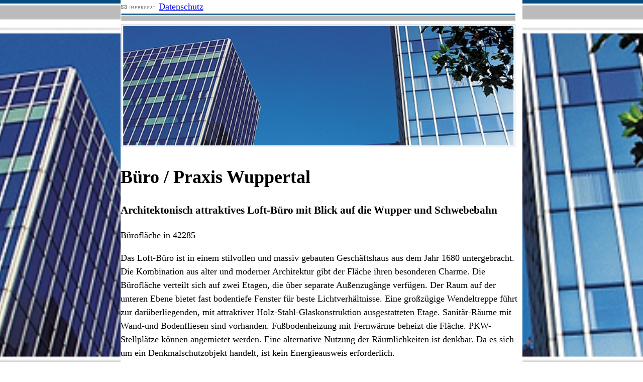

--- FILE ---
content_type: text/html
request_url: http://www.buero.dk/Gewerbe/0/Buero-Praxis-Wuppertal.html
body_size: 3227
content:


	
	
		
	

<!DOCTYPE html>
<html xmlns="http://www.w3.org/1999/xhtml" lang="de" xml:lang="de">
<head>
<title>Büro / Praxis Wuppertal</title>
<meta http-equiv="Content-Type" content="text/html; charset=iso-8859-1">
<meta name="robots" content="index,follow">
<meta name="language" content="de">
<meta name="audience" content="all">
<meta name="keywords" content="Wuppertal,Büro / Praxis">
<meta name="viewport" content="width=device-width, initial-scale=1, minimum-scale=1">
<link href="/style/buerodk2023.css" rel="stylesheet" type="text/css">
</head>
<body>
<div id='haupt'>
<a href="/Impressum.html"><img src="/images/impress.gif" border="0" alt="Büro / Praxis Impressum"></a>
<a href="/Datenschutz.html">Datenschutz</a><br>
<a href="/"><img src="/images/haupt.jpg" border="0" style="width:100%;" alt="Büro / Praxis Startseite"></a>
   
   	   <h1>Büro / Praxis Wuppertal</h1>
	   <h3>Architektonisch attraktives Loft-Büro mit Blick auf die Wupper und Schwebebahn</h3>Bürofläche in 42285 <br><p>Das Loft-Büro ist in einem stilvollen und massiv gebauten Geschäftshaus aus dem Jahr 1680 untergebracht. Die Kombination aus alter und moderner Architektur gibt der Fläche ihren besonderen Charme. Die Bürofläche verteilt sich auf zwei Etagen, die über separate Außenzugänge verfügen. Der Raum auf der unteren Ebene bietet fast bodentiefe Fenster für beste Lichtverhältnisse. Eine großzügige Wendeltreppe führt zur darüberliegenden, mit attraktiver Holz-Stahl-Glaskonstruktion ausgestatteten Etage. Sanitär-Räume mit Wand-und Bodenfliesen sind vorhanden. Fußbodenheizung mit Fernwärme beheizt die Fläche. PKW-Stellplätze können angemietet werden. Eine alternative Nutzung der Räumlichkeiten ist denkbar. Da es sich um ein Denkmalschutzobjekt handelt, ist kein Energieausweis erforderlich.</p> Baujahr: 1680  (Immobilie zur Miete)<a href="https://www.immobilien-nieper.de/Buero-Praxis-Wuppertal.html" target="_blank">https://www.immobilien-nieper.de/Buero-Praxis-Wuppertal.html</a><a href="https://www.immobilien-nieper.de/5952" target="_blank"><img src="images/spacer.gif" alt="42285 Wuppertal" border="0"></a>   
   
   <h2 rel='2'> Artikel: Büro in Wuppertal finden</h2><p></p><p>Einleitung</p><p></p><p>Die richtige Bürofläche ist für den Erfolg eines Unternehmens von großer Bedeutung. Sie beeinflusst die Produktivität der Mitarbeiter, das Image der Marke und die Kundenbindung. Wenn Sie auf der Suche nach einem Büro in Wuppertal sind, haben Sie die Wahl zwischen verschiedenen Stadtteilen, Bürooptionen und Mietpreisen. Dieser Artikel gibt Ihnen einen Überblick über die Bürosuche in Wuppertal und zeigt Ihnen, warum diese Stadt eine gute Wahl für Ihr Unternehmen sein kann.</p><p></p><p>Die Bedeutung der richtigen Bürofläche</p><p></p><p>Die richtige Bürofläche hat einen erheblichen Einfluss auf die Arbeitsatmosphäre und die Effizienz der Mitarbeiter. Ein gut gestaltetes Büro kann die Kommunikation und Zusammenarbeit fördern und somit die Produktivität steigern. Außerdem spielt die Bürofläche eine wichtige Rolle bei der Darstellung des Unternehmens nach außen. Kunden und Geschäftspartner werden beeindruckt sein von einem modernen und professionellen Büro.</p><p></p><p>Warum Wuppertal eine gute Wahl für ein Büro ist</p><p></p><p>Wuppertal bietet eine Vielzahl von Vorteilen für Unternehmen, die nach einem Büro suchen. Die Stadt ist zentral gelegen und gut an das Verkehrsnetz angebunden. Außerdem zeichnet sie sich durch ihre kreative Atmosphäre und ihre lebendige Kultur- und Kunstszene aus. Die Mietpreise für Büros in Wuppertal sind im Vergleich zu anderen Städten in der Region sehr attraktiv.</p><p></p><p>Bürosuche in Wuppertal</p><p></p><p>Beliebte Stadtteile für Büros in Wuppertal sind Elberfeld, Barmen und der Stadtteil Unterbarmen. Diese Stadtteile bieten eine gute Infrastruktur, schöne Grünflächen und eine Vielzahl von Restaurants und Geschäften. Bei der Suche nach einer Bürofläche sollten Sie auf den Standort, die Größe des Büros und das Budget achten.</p><p></p><p>Tipps zur Suche nach einer Bürofläche in Wuppertal:</p><p></p><p>1. Definieren Sie Ihre Anforderungen: Legen Sie fest, welche Art von Büro Sie suchen und welche Anforderungen Sie haben.</p><p></p><p>2. Budgetplanung: Legen Sie ein realistisches Budget für Ihre Büromiete fest und berücksichtigen Sie auch Nebenkosten.</p><p></p><p>3. Nutzen Sie Immobilienportale und -makler: Nutzen Sie Online-Plattformen und Immobilienmakler, um passende Büroflächen zu finden.</p><p></p><p>Vorteile von Büros in Wuppertal</p><p></p><p>Attraktive Mietpreise sind einer der Hauptvorteile von Büros in Wuppertal. Im Vergleich zu Großstädten wie Köln oder Düsseldorf sind die Mieten hier deutlich günstiger. Darüber hinaus bietet Wuppertal eine gute Verkehrsanbindung und ist von überall aus leicht erreichbar. Die Stadt verfügt auch über eine lebendige Kultur- und Kunstszene, die für Unternehmen eine inspirierende Umgebung bieten kann.</p><p></p><p>Einblick in die verschiedenen Bürooptionen in Wuppertal</p><p></p><p>In Wuppertal stehen verschiedene Bürooptionen zur Verfügung. Traditionelle Bürogebäude sind die klassische Wahl und bieten eine Vielzahl von Büroflächen in verschiedenen Größen. Coworking Spaces werden immer beliebter und bieten flexible Arbeitsmöglichkeiten in einer kreativen Umgebung. Virtuelle Büros sind eine ideale Lösung für Unternehmen, die keine dauerhafte Bürofläche benötigen, aber dennoch eine professionelle Geschäftsadresse wünschen.</p><p></p><p>Der Prozess der Bürosuche in Wuppertal</p><p></p><p>Die Bürosuche in Wuppertal kann eine Herausforderung sein, aber mit der richtigen Vorbereitung und Herangehensweise können Sie den Prozess erfolgreich bewältigen. Es ist wichtig, Ihre Bedürfnisse zu ermitteln und ein realistisches Budget festzulegen. Nutzen Sie Immobilienportale und -makler, um passende Büroflächen zu finden, und vereinbaren Sie Besichtigungen, um die Räumlichkeiten persönlich zu inspizieren. Verhandeln Sie den Mietvertrag sorgfältig und stellen Sie sicher, dass alle wichtigen Punkte darin enthalten sind.</p><p></p><p>Checkliste für die Auswahl eines Büros in Wuppertal:</p><p></p><ul><li>Lage: Ist das Büro gut erreichbar und gibt es ausreichend Parkmöglichkeiten?</li></ul><p></p><ul><li>Größe und Layout: Erfüllt das Büro Ihre Anforderungen in Bezug auf Raumbedarf und Raumaufteilung?</li></ul><p></p><ul><li>Ausstattung: Ist das Büro mit der notwendigen Infrastruktur ausgestattet, z.B. Internetzugang und Küche?</li></ul><p></p><ul><li>Mietbedingungen: Überprüfen Sie den Mietvertrag sorgfältig und klären Sie alle Fragen im Voraus.</li></ul><p></p><p>Unterstützung bei der Bürosuche in Wuppertal</p><p></p><p>Wenn Sie bei der Bürosuche in Wuppertal Unterstützung benötigen, stehen Ihnen verschiedene Optionen zur Verfügung. Immobilienmakler können Ihnen bei der Suche nach passenden Büroflächen behilflich sein. Unternehmensberatungen bieten oft auch Unterstützung beim Finden eines geeigneten Büros an und beraten Sie bei der Standortwahl.</p><p></p><p>Schlussabsatz</p><p></p><p>Ein Büro in Wuppertal zu finden, kann eine lohnende Investition für Ihr Unternehmen sein. Die Stadt bietet attraktive Mietpreise, eine gute Verkehrsanbindung und eine inspirierende Arbeitsumgebung. Mit den richtigen Tipps und der Unterstützung von Experten können Sie die Suche nach dem idealen Büro erfolgreich gestalten.</p><p></p><p>FAQs:</p><p></p><p>1. Welche sind die beliebtesten Stadtteile für Büros in Wuppertal?</p><p>2. Wie hoch sind die Mietpreise für Büros in Wuppertal?</p><p>3. Gibt es auch flexible Arbeitsmöglichkeiten wie Coworking Spaces in Wuppertal?</p><p>4. Kann ich ein virtuelles Büro in Wuppertal mieten?</p><p>5. Welche Unterstützungsmöglichkeiten habe ich bei der Bürosuche in Wuppertal?</p>    
   
   	   
	   weitere Angebote
	   
	   <a href="/Gewerbe/0/Buero-Praxis-Wuppertal.html"><u>Seite 01 - Buero-Praxis Wuppertal </u></a>	   
	   
18.11.2025  - &copy; Immonia GmbH - <a href="http://www.immoxxl.de">Immobilien Software Wuppertal</a>
</div>
</body>
</html>

--- FILE ---
content_type: text/css
request_url: http://www.buero.dk/style/buerodk2023.css
body_size: 293
content:
body {
    max-width:800px;
    width:100%;    
    left:50%,
    right:50%;  
}

body,a {
   font-size: 18px;
    font-weight: 400;
    line-height: 1.5;    
    
    
}
body {
margin: 0 auto;
    
background: url("/images/haupt.jpg") no-repeat center center fixed;
    background-size: cover;        
}

div#haupt {
    background-color:#fff;
}
  
  div.inhalt25,div.onelink25 a{
      font-size:19px;  
          
  }
  
  div.onelink25 {
      float:left;
      margin-left:8px;
      margin-right:4px;
  }